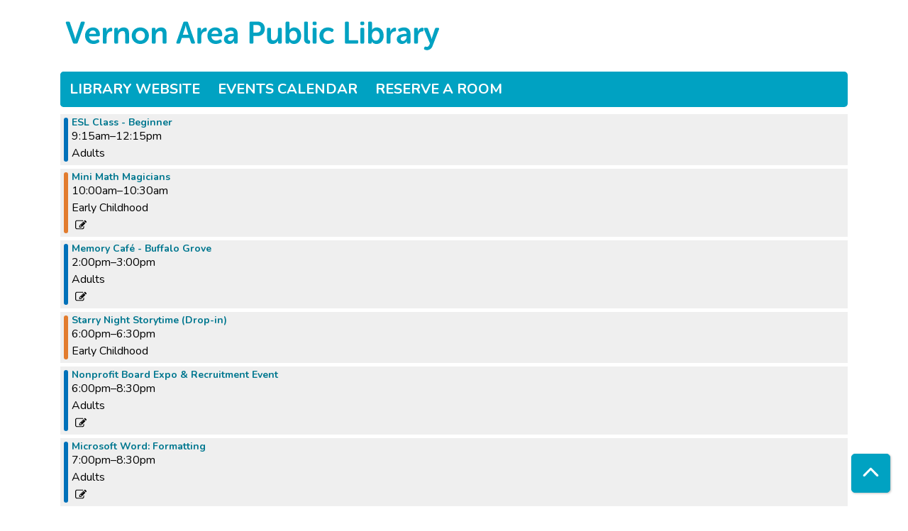

--- FILE ---
content_type: text/html; charset=UTF-8
request_url: https://calendar.vapld.info/events/feed/html?current_date=2023-09-28&ongoing_events=hide
body_size: 7113
content:
<!DOCTYPE html>
<html lang="en" dir="ltr">
  <head>
    <meta charset="utf-8" />
<link rel="canonical" href="https://calendar.vapld.info/events/feed/html" />
<meta name="Generator" content="Drupal 11 (https://www.drupal.org)" />
<meta name="MobileOptimized" content="width" />
<meta name="HandheldFriendly" content="true" />
<meta name="viewport" content="width=device-width, initial-scale=1.0" />
<link rel="icon" href="/sites/default/files/favicon.png" type="image/png" />

    <title>| Vernon Area Public Library</title>
        <style>
      :root {
        --calendar-theme-external-link-content: "Opens\20 in\20 a\20 new\20 tab\3A \20 ";
      }
    </style>
    <link rel="stylesheet" media="all" href="/core/modules/system/css/components/align.module.css?t8xsxe" />
<link rel="stylesheet" media="all" href="/core/modules/system/css/components/container-inline.module.css?t8xsxe" />
<link rel="stylesheet" media="all" href="/core/modules/system/css/components/clearfix.module.css?t8xsxe" />
<link rel="stylesheet" media="all" href="/core/modules/system/css/components/hidden.module.css?t8xsxe" />
<link rel="stylesheet" media="all" href="/core/modules/system/css/components/js.module.css?t8xsxe" />
<link rel="stylesheet" media="all" href="/modules/custom/library_calendar/lc_calendar_theme/css/base.css?t8xsxe" />
<link rel="stylesheet" media="all" href="/modules/custom/library_calendar/lc_calendar_theme/css/state.css?t8xsxe" />
<link rel="stylesheet" media="all" href="/modules/custom/library_calendar/lc_calendar_theme/css/components/date-icon.css?t8xsxe" />
<link rel="stylesheet" media="all" href="/modules/custom/library_calendar/lc_calendar_theme/css/components/events.css?t8xsxe" />
<link rel="stylesheet" media="all" href="/modules/custom/library_calendar/lc_calendar_theme/css/components/event-card.css?t8xsxe" />
<link rel="stylesheet" media="all" href="/modules/custom/library_calendar/lc_core/css/extra_field.css?t8xsxe" />
<link rel="stylesheet" media="all" href="/themes/custom/calendar_theme/node_modules/%40fortawesome/fontawesome-free/css/all.min.css?t8xsxe" />
<link rel="stylesheet" media="all" href="/themes/custom/calendar_theme/css/style?t8xsxe" />

    
  </head>
    <body class="path-events path-not-content no-js" data-bs-no-jquery>
        <a href="#main-content" class="visually-hidden focusable skip-link">
      Skip to main content
    </a>
    
      <div class="dialog-off-canvas-main-canvas" data-off-canvas-main-canvas>
    
<header class="header">
      <div class="container main-container">
      <div class="row">
                  <div class="col-12 col-lg-6 branding-col">
              <div>
    
<div id="block-calendar-theme-branding" class="block block-system block-system-branding-block">
  
    
        
              
    <a class="site-logo" href="https://www.vapld.info/" rel="home">
      <img src="/sites/default/files/vapld_logo_blue_1line.svg" alt="Homepage of Vernon Area Public Library" fetchpriority="high">
    </a>
  </div>

  </div>

          </div>
        
              </div>
    </div>
  
    <div>
    
<div class="container main-container">
  <a href="#block-calendar-theme-main-menu-skip-link" class="visually-hidden focusable skip-link">
    Skip navigation
  </a>

  <nav id="block-calendar-theme-main-menu" class="navbar navbar-expand-lg" role="navigation" aria-labelledby="block-calendar-theme-main-menu-heading">
    <div class="container-fluid px-lg-0">
                                
      <h2 class="visually-hidden" id="block-calendar-theme-main-menu-heading">Main navigation</h2>
      

            <button aria-controls="block-calendar-theme-main-menu-collapse" aria-expanded="false" class="navbar-toggler" data-bs-target="#block-calendar-theme-main-menu-collapse" data-bs-toggle="collapse" type="button">
        <i class="fas fa-bars"></i>

        <span class="visually-hidden">
          Toggle        </span>

        Main Menu      </button>

      <div class="collapse navbar-collapse mt-2 mt-lg-0" id="block-calendar-theme-main-menu-collapse">
                  
              <ul class="nav navbar-nav">
              
      
      <li class="nav-item">
        <a href="https://www.vapld.info/" class="nav-link">Library Website</a>
              </li>
          
      
      <li class="nav-item">
        <a href="/events/month" class="nav-link" data-drupal-link-system-path="events/month">Events Calendar</a>
              </li>
          
      
      <li class="nav-item">
        <a href="/reserve-room" class="nav-link" data-drupal-link-system-path="node/1">Reserve a Room</a>
              </li>
        </ul>
  


              </div>
    </div>
  </nav>
  <a id="block-calendar-theme-main-menu-skip-link" tabindex="-1"></a>
</div>

  </div>

</header>

<main role="main" class="content-container container main-container">
  <a id="main-content" tabindex="-1"></a>

    <div>
    <div data-drupal-messages-fallback class="hidden"></div>

<div id="block-calendar-theme-page-title" class="block block-core block-page-title-block">
  
    
      


  </div>

<div id="block-calendar-theme-content" class="block block-system block-system-main-block">
  
    
      <section class="calendar calendar--month"><section class="calendar__wrap--month"><div data-count="6" data-display="6" data-date="2023-09-28" class="calendar__day calendar__day--ajax"><!-- Single day events on 2023-09-28. -->




<article class="event-card event-card--sparse node node--type-lc-event node--promoted node--view-mode-teaser moderation-state--published">
      
  <div class="lc-event__color-coding lc-event__color-coding--">
                                    
  <div style="--color: #0071b9;" class="lc-event__color-indicator lc-event__color-indicator--adults lc-event__color-indicator--tid-34">
    <span class="visually-hidden">
      This event is in the "Adults" group
    </span>
  </div>

                    </div>


  <div class="lc-event__event-details">
    <div class="lc-event__key">
      <strong>
              </strong>
    </div>

    
    
      <h3 class="lc-event__title">
        
    
    <a aria-label="View more about &quot;ESL Class - Beginner&quot; on Thursday, September 28, 2023 @ 9:15am" href="/event/esl-class-beginner-169" title="View more about this event" class="lc-event__link">
      ESL Class - Beginner
    </a>
  </h3>


    <div class="lc-event__date">
            <div class="lc-event-info-item lc-event-info-item--time">
      9:15am–12:15pm
    </div>
  
    </div>

          <div class="lc-event-info__item lc-event-info__item--colors">
                  Adults
              </div>
    
    
    <div></div>


        
      </div>

                  
    
  
  
  <div class="lc-event__month-details">
    <div class="lc-event__month-summary lc-event__container" aria-hidden="true">
        
  <div class="lc-event__color-coding lc-event__color-coding--">
                                    
  <div style="--color: #0071b9;" class="lc-event__color-indicator lc-event__color-indicator--adults lc-event__color-indicator--tid-34">
    <span class="visually-hidden">
      This event is in the "Adults" group
    </span>
  </div>

                    </div>


        <div class="lc-date-icon" aria-hidden="true">
          <span class="lc-date-icon__item lc-date-icon__item--month">
        Sep
      </span>
    
          <span class="lc-date-icon__item lc-date-icon__item--day">
        28
      </span>
    
    <span class="lc-date-icon__item lc-date-icon__item--year">
      2023
    </span>

          <span class="lc-date-icon__item lc-date-icon__item--day-name">
        Thu
      </span>
      </div>


      <div class="lc-event__event-details">
        
        <h3 class="lc-event__title--details" aria-hidden="true">
          ESL Class - Beginner
        </h3>

        <div class="lc-event__date" aria-hidden="true">
                <div class="lc-event-info-item lc-event-info-item--time">
      9:15am–12:15pm
    </div>
  

                  </div>

        
        <div></div>

      </div>
    </div>

        
      <div class="lc-event__container">
      <div class="lc-alert alert alert-info">
        Please note you are looking at an event that has already happened.
      </div>
    </div>
  

    <div></div>


    
    
    
    <div class="lc-event__container">
              <div class="lc-event__branch">
          <strong>Library Branch: </strong>

          Vernon Area Public Library
        </div>
      
              <div class="lc-event__room">
          <strong>Room: </strong>
          Quiet Reading Room
        </div>
          </div>

    
          <div class="lc-event__container">
                              <div class="lc-event__age-groups">
              <strong class="lc-event__label">Age Group:</strong>
                              <span>Adults</span>
                          </div>
                  
                  <div class="lc-event__program-types">
            <strong class="lc-event__label">
              Program Type:
            </strong>

                          <span>ESL</span>
                      </div>
              </div>
    
    <div class="lc-event__container">
      <div></div>

      <div></div>

    </div>

            
          <div class="lc-event__container">
                          <div class="lc-event__subtitle"><strong>Event Details: </strong></div>
        
                          
                
                
                  <div class="lc-event__body">
            <div class="field field-container field--name-body field--type-text-with-summary field--label-hidden field-item"><p>Do you want to improve your English speaking, reading, and writing skills? Presented in partnership with Mundelein District 120 Adult Education, Vernon Area Public Library offers free English as a Second Language (ESL) classes for adults.</p></div>
      </div>
              </div>

      <div class="lc-event__container">
                              </div>
    
                      <h3 class="lc-event-subtitle">Disclaimer(s)</h3>
      
      
      <div class="field field-container field--name-field-lc-disclaimer field--type-entity-reference field--label-hidden field-items">
              <div class="field-item"><div>
  
      <h4 class="lc-event-subtitle">
            <div class="field field-container field--name-name field--type-string field--label-hidden field-item">ESL</div>
      </h4>
    
  
            <div class="field field-container field--name-description field--type-text-long field--label-hidden field-item"><p>New students may join at any time and all skill levels are welcome. To check for availability please call the Mundelein District 120 Adult Education Department at 847-949-2200 Ext. 1399. Presented in partnership with Mundelein District 120 Adult Education.</p></div>
      
</div>
</div>
              <div class="field-item"><div>
  
      <h4 class="lc-event-subtitle">
            <div class="field field-container field--name-name field--type-string field--label-hidden field-item">Masks are encouraged</div>
      </h4>
    
  
            <div class="field field-container field--name-description field--type-text-long field--label-hidden field-item"><p>Masks are strongly encouraged at all indoor library programs. Masks are available on your way in if you need one. We respect each person’s right to decide what is best for themselves and their family, and we ask everyone to treat their fellow attendees with kindness and respect for the choices they make.</p></div>
      
</div>
</div>
              <div class="field-item"><div>
  
      <h4 class="lc-event-subtitle">
            <div class="field field-container field--name-name field--type-string field--label-hidden field-item">This program will not be recorded</div>
      </h4>
    
  
            <div class="field field-container field--name-description field--type-text-long field--label-hidden field-item"><p>This online program is only available as it happens. There will not be an archived version available to view after the event.</p></div>
      
</div>
</div>
          </div>
  
        
      </div>

  </article>





<article class="event-card event-card--sparse node node--type-lc-event node--promoted node--view-mode-teaser moderation-state--published">
      
  <div class="lc-event__color-coding lc-event__color-coding--">
                                    
  <div style="--color: #e27c2e;" class="lc-event__color-indicator lc-event__color-indicator--early-childhood lc-event__color-indicator--tid-31">
    <span class="visually-hidden">
      This event is in the "Early Childhood" group
    </span>
  </div>

                    </div>


  <div class="lc-event__event-details">
    <div class="lc-event__key">
      <strong>
              </strong>
    </div>

    
    
      <h3 class="lc-event__title">
        
    
    <a aria-label="View more about &quot;Mini Math Magicians&quot; on Thursday, September 28, 2023 @ 10:00am" href="/event/mini-math-magicians-9" title="View more about this event" class="lc-event__link">
      Mini Math Magicians
    </a>
  </h3>


    <div class="lc-event__date">
            <div class="lc-event-info-item lc-event-info-item--time">
      10:00am–10:30am
    </div>
  
    </div>

          <div class="lc-event-info__item lc-event-info__item--colors">
                  Early Childhood
              </div>
    
    
    <div></div>


        
          <div class="lc-event__icon-container">
                  <div class="lc-event__registration-icon">
            <strong>
              Registration Required
            </strong>
          </div>
        
        
        
              </div>
      </div>

                  
    
  
  
  <div class="lc-event__month-details">
    <div class="lc-event__month-summary lc-event__container" aria-hidden="true">
        
  <div class="lc-event__color-coding lc-event__color-coding--">
                                    
  <div style="--color: #e27c2e;" class="lc-event__color-indicator lc-event__color-indicator--early-childhood lc-event__color-indicator--tid-31">
    <span class="visually-hidden">
      This event is in the "Early Childhood" group
    </span>
  </div>

                    </div>


        <div class="lc-date-icon" aria-hidden="true">
          <span class="lc-date-icon__item lc-date-icon__item--month">
        Sep
      </span>
    
          <span class="lc-date-icon__item lc-date-icon__item--day">
        28
      </span>
    
    <span class="lc-date-icon__item lc-date-icon__item--year">
      2023
    </span>

          <span class="lc-date-icon__item lc-date-icon__item--day-name">
        Thu
      </span>
      </div>


      <div class="lc-event__event-details">
        
        <h3 class="lc-event__title--details" aria-hidden="true">
          Mini Math Magicians
        </h3>

        <div class="lc-event__date" aria-hidden="true">
                <div class="lc-event-info-item lc-event-info-item--time">
      10:00am–10:30am
    </div>
  

                  </div>

        
        <div></div>

      </div>
    </div>

        
      <div class="lc-event__container">
      <div class="lc-alert alert alert-info">
        Please note you are looking at an event that has already happened.
      </div>
    </div>
  

    <div></div>


    
    
    
    <div class="lc-event__container">
              <div class="lc-event__branch">
          <strong>Library Branch: </strong>

          Vernon Area Public Library
        </div>
      
              <div class="lc-event__room">
          <strong>Room: </strong>
          Meeting Room
        </div>
          </div>

    
          <div class="lc-event__container">
                              <div class="lc-event__age-groups">
              <strong class="lc-event__label">Age Group:</strong>
                              <span>Early Childhood</span>
                          </div>
                  
                  <div class="lc-event__program-types">
            <strong class="lc-event__label">
              Program Type:
            </strong>

                          <span>Storytime / Early Learning</span>
                      </div>
              </div>
    
    <div class="lc-event__container">
      <div>


<div class="lc-core--extra-field">
    Registration Required
</div>
</div>

      <div></div>

    </div>

            
          <div class="lc-event__container">
                
                          
            <div class="field field-container field--name-field-lc-program-description field--type-entity-reference field--label-hidden field-item"><div>
  
      <h3 class="lc-event-subtitle">
            <div class="field field-container field--name-name field--type-string field--label-hidden field-item">Mini Math Magicians</div>
      </h3>
    
  
            <div class="field field-container field--name-description field--type-text-long field--label-hidden field-item"><p>3-5 years. Explore math concepts through books, games, and activities with preschool pro Miss Emily.</p>

<p>This program is free and open to all. Signup is required. Sign up online here, by phone at 224-543-1486, or in person at the library.</p></div>
      
</div>
</div>
      
                
                
              </div>

      <div class="lc-event__container">
                              </div>
    
                      <h3 class="lc-event-subtitle">Disclaimer(s)</h3>
      
      
      <div class="field field-container field--name-field-lc-disclaimer field--type-entity-reference field--label-hidden field-items">
              <div class="field-item"><div>
  
      <h4 class="lc-event-subtitle">
            <div class="field field-container field--name-name field--type-string field--label-hidden field-item">Adult must attend</div>
      </h4>
    
  
            <div class="field field-container field--name-description field--type-text-long field--label-hidden field-item"><p>For this session, child participants must be accompanied by an adult.</p></div>
      
</div>
</div>
          </div>
  
        
      </div>

  </article>





<article class="event-card event-card--sparse node node--type-lc-event node--promoted node--view-mode-teaser moderation-state--published">
      
  <div class="lc-event__color-coding lc-event__color-coding--">
                                    
  <div style="--color: #0071b9;" class="lc-event__color-indicator lc-event__color-indicator--adults lc-event__color-indicator--tid-34">
    <span class="visually-hidden">
      This event is in the "Adults" group
    </span>
  </div>

                    </div>


  <div class="lc-event__event-details">
    <div class="lc-event__key">
      <strong>
              </strong>
    </div>

    
    
      <h3 class="lc-event__title">
        
    
    <a aria-label="View more about &quot;Memory Café - Buffalo Grove&quot; on Thursday, September 28, 2023 @ 2:00pm" href="/event/memory-cafe-buffalo-grove-15" title="View more about this event" class="lc-event__link">
      Memory Café - Buffalo Grove
    </a>
  </h3>


    <div class="lc-event__date">
            <div class="lc-event-info-item lc-event-info-item--time">
      2:00pm–3:00pm
    </div>
  
    </div>

          <div class="lc-event-info__item lc-event-info__item--colors">
                  Adults
              </div>
    
    
    <div></div>


        
          <div class="lc-event__icon-container">
                  <div class="lc-event__registration-icon">
            <strong>
              Registration Required
            </strong>
          </div>
        
        
        
              </div>
      </div>

                  
    
  
  
  <div class="lc-event__month-details">
    <div class="lc-event__month-summary lc-event__container" aria-hidden="true">
        
  <div class="lc-event__color-coding lc-event__color-coding--">
                                    
  <div style="--color: #0071b9;" class="lc-event__color-indicator lc-event__color-indicator--adults lc-event__color-indicator--tid-34">
    <span class="visually-hidden">
      This event is in the "Adults" group
    </span>
  </div>

                    </div>


        <div class="lc-date-icon" aria-hidden="true">
          <span class="lc-date-icon__item lc-date-icon__item--month">
        Sep
      </span>
    
          <span class="lc-date-icon__item lc-date-icon__item--day">
        28
      </span>
    
    <span class="lc-date-icon__item lc-date-icon__item--year">
      2023
    </span>

          <span class="lc-date-icon__item lc-date-icon__item--day-name">
        Thu
      </span>
      </div>


      <div class="lc-event__event-details">
        
        <h3 class="lc-event__title--details" aria-hidden="true">
          Memory Café - Buffalo Grove
        </h3>

        <div class="lc-event__date" aria-hidden="true">
                <div class="lc-event-info-item lc-event-info-item--time">
      2:00pm–3:00pm
    </div>
  

                  </div>

        
        <div></div>

      </div>
    </div>

        
      <div class="lc-event__container">
      <div class="lc-alert alert alert-info">
        Please note you are looking at an event that has already happened.
      </div>
    </div>
  

    <div></div>


    
    
    
    <div class="lc-event__container">
              <div class="lc-event__branch">
          <strong>Library Branch: </strong>

          Off Site
        </div>
      
          </div>

    
          <div class="lc-event__container">
                              <div class="lc-event__age-groups">
              <strong class="lc-event__label">Age Group:</strong>
                              <span>Adults</span>
                          </div>
                  
                  <div class="lc-event__program-types">
            <strong class="lc-event__label">
              Program Type:
            </strong>

                          <span>General Interest</span>
                      </div>
              </div>
    
    <div class="lc-event__container">
      <div>


<div class="lc-core--extra-field">
    Registration Required
</div>
</div>

      <div></div>

    </div>

            
          <div class="lc-event__container">
                          <div class="lc-event__subtitle"><strong>Event Details: </strong></div>
        
                          
                
                
                  <div class="lc-event__body">
            <div class="field field-container field--name-body field--type-text-with-summary field--label-hidden field-item"><p>This monthly event offers individuals with memory loss and their caregiver an opportunity for connection and conversation. Each Café will feature an activity and socialization. This month's theme is Movement.</p></div>
      </div>
              </div>

      <div class="lc-event__container">
                              </div>
    
              
      
        
      </div>

  </article>





<article class="event-card event-card--sparse node node--type-lc-event node--promoted node--view-mode-teaser moderation-state--published">
      
  <div class="lc-event__color-coding lc-event__color-coding--">
                                    
  <div style="--color: #e27c2e;" class="lc-event__color-indicator lc-event__color-indicator--early-childhood lc-event__color-indicator--tid-31">
    <span class="visually-hidden">
      This event is in the "Early Childhood" group
    </span>
  </div>

                    </div>


  <div class="lc-event__event-details">
    <div class="lc-event__key">
      <strong>
              </strong>
    </div>

    
    
      <h3 class="lc-event__title">
        
    
    <a aria-label="View more about &quot;Starry Night Storytime (Drop-in)&quot; on Thursday, September 28, 2023 @ 6:00pm" href="/event/starry-night-storytime-drop-5" title="View more about this event" class="lc-event__link">
      Starry Night Storytime (Drop-in)
    </a>
  </h3>


    <div class="lc-event__date">
            <div class="lc-event-info-item lc-event-info-item--time">
      6:00pm–6:30pm
    </div>
  
    </div>

          <div class="lc-event-info__item lc-event-info__item--colors">
                  Early Childhood
              </div>
    
    
    <div></div>


        
      </div>

                  
    
  
  
  <div class="lc-event__month-details">
    <div class="lc-event__month-summary lc-event__container" aria-hidden="true">
        
  <div class="lc-event__color-coding lc-event__color-coding--">
                                    
  <div style="--color: #e27c2e;" class="lc-event__color-indicator lc-event__color-indicator--early-childhood lc-event__color-indicator--tid-31">
    <span class="visually-hidden">
      This event is in the "Early Childhood" group
    </span>
  </div>

                    </div>


        <div class="lc-date-icon" aria-hidden="true">
          <span class="lc-date-icon__item lc-date-icon__item--month">
        Sep
      </span>
    
          <span class="lc-date-icon__item lc-date-icon__item--day">
        28
      </span>
    
    <span class="lc-date-icon__item lc-date-icon__item--year">
      2023
    </span>

          <span class="lc-date-icon__item lc-date-icon__item--day-name">
        Thu
      </span>
      </div>


      <div class="lc-event__event-details">
        
        <h3 class="lc-event__title--details" aria-hidden="true">
          Starry Night Storytime (Drop-in)
        </h3>

        <div class="lc-event__date" aria-hidden="true">
                <div class="lc-event-info-item lc-event-info-item--time">
      6:00pm–6:30pm
    </div>
  

                  </div>

        
        <div></div>

      </div>
    </div>

        
      <div class="lc-event__container">
      <div class="lc-alert alert alert-info">
        Please note you are looking at an event that has already happened.
      </div>
    </div>
  

    <div></div>


    
    
    
    <div class="lc-event__container">
              <div class="lc-event__branch">
          <strong>Library Branch: </strong>

          Vernon Area Public Library
        </div>
      
              <div class="lc-event__room">
          <strong>Room: </strong>
          Youth Program Room
        </div>
          </div>

    
          <div class="lc-event__container">
                              <div class="lc-event__age-groups">
              <strong class="lc-event__label">Age Group:</strong>
                              <span>Early Childhood</span>
                          </div>
                  
                  <div class="lc-event__program-types">
            <strong class="lc-event__label">
              Program Type:
            </strong>

                          <span>Storytime / Early Learning</span>
                      </div>
              </div>
    
    <div class="lc-event__container">
      <div></div>

      <div></div>

    </div>

            
          <div class="lc-event__container">
                          <div class="lc-event__subtitle"><strong>Event Details: </strong></div>
        
                          
                
                
                  <div class="lc-event__body">
            <div class="field field-container field--name-body field--type-text-with-summary field--label-hidden field-item"><p>Ages 0-6 with an adult.&nbsp;Get out those last few wiggles during an evening storytime with Miss Julia.</p></div>
      </div>
              </div>

      <div class="lc-event__container">
                              </div>
    
                      <h3 class="lc-event-subtitle">Disclaimer(s)</h3>
      
      
      <div class="field field-container field--name-field-lc-disclaimer field--type-entity-reference field--label-hidden field-items">
              <div class="field-item"><div>
  
      <h4 class="lc-event-subtitle">
            <div class="field field-container field--name-name field--type-string field--label-hidden field-item">Drop in to this storytime</div>
      </h4>
    
  
            <div class="field field-container field--name-description field--type-text-long field--label-hidden field-item"><p>No advance signup is required. Just claim an entry ticket when you arrive on the day of the program. Tickets are free and available to anyone on a first-come, first-served basis on the day of the program.&nbsp;</p>

<p>Attendance is limited to children within the intended age range listed in the program description. Except for Preschool Storytime, siblings are also welcome.&nbsp;</p>

<p>Questions? Please contact the Youth Desk at 224-543-1486 or email <a href="mailto:earlylearning@vapld.info">EarlyLearning@VAPLD.info</a></p></div>
      
</div>
</div>
          </div>
  
        
      </div>

  </article>





<article class="event-card event-card--sparse node node--type-lc-event node--promoted node--view-mode-teaser moderation-state--published">
      
  <div class="lc-event__color-coding lc-event__color-coding--">
                                    
  <div style="--color: #0071b9;" class="lc-event__color-indicator lc-event__color-indicator--adults lc-event__color-indicator--tid-34">
    <span class="visually-hidden">
      This event is in the "Adults" group
    </span>
  </div>

                    </div>


  <div class="lc-event__event-details">
    <div class="lc-event__key">
      <strong>
              </strong>
    </div>

    
    
      <h3 class="lc-event__title">
        
    
    <a aria-label="View more about &quot;Nonprofit Board Expo &amp; Recruitment Event&quot; on Thursday, September 28, 2023 @ 6:00pm" href="/event/nonprofit-board-expo-recruitment-event" title="View more about this event" class="lc-event__link">
      Nonprofit Board Expo &amp; Recruitment Event
    </a>
  </h3>


    <div class="lc-event__date">
            <div class="lc-event-info-item lc-event-info-item--time">
      6:00pm–8:30pm
    </div>
  
    </div>

          <div class="lc-event-info__item lc-event-info__item--colors">
                  Adults
              </div>
    
    
    <div></div>


        
          <div class="lc-event__icon-container">
                  <div class="lc-event__registration-icon">
            <strong>
              Registration Required
            </strong>
          </div>
        
        
        
              </div>
      </div>

                  
    
  
  
  <div class="lc-event__month-details">
    <div class="lc-event__month-summary lc-event__container" aria-hidden="true">
        
  <div class="lc-event__color-coding lc-event__color-coding--">
                                    
  <div style="--color: #0071b9;" class="lc-event__color-indicator lc-event__color-indicator--adults lc-event__color-indicator--tid-34">
    <span class="visually-hidden">
      This event is in the "Adults" group
    </span>
  </div>

                    </div>


        <div class="lc-date-icon" aria-hidden="true">
          <span class="lc-date-icon__item lc-date-icon__item--month">
        Sep
      </span>
    
          <span class="lc-date-icon__item lc-date-icon__item--day">
        28
      </span>
    
    <span class="lc-date-icon__item lc-date-icon__item--year">
      2023
    </span>

          <span class="lc-date-icon__item lc-date-icon__item--day-name">
        Thu
      </span>
      </div>


      <div class="lc-event__event-details">
        
        <h3 class="lc-event__title--details" aria-hidden="true">
          Nonprofit Board Expo &amp; Recruitment Event
        </h3>

        <div class="lc-event__date" aria-hidden="true">
                <div class="lc-event-info-item lc-event-info-item--time">
      6:00pm–8:30pm
    </div>
  

                  </div>

        
        <div></div>

      </div>
    </div>

        
      <div class="lc-event__container">
      <div class="lc-alert alert alert-info">
        Please note you are looking at an event that has already happened.
      </div>
    </div>
  

    <div></div>


    
    
    
    <div class="lc-event__container">
              <div class="lc-event__branch">
          <strong>Library Branch: </strong>

          Vernon Area Public Library
        </div>
      
              <div class="lc-event__room">
          <strong>Room: </strong>
          Meeting Room
        </div>
          </div>

    
          <div class="lc-event__container">
                              <div class="lc-event__age-groups">
              <strong class="lc-event__label">Age Group:</strong>
                              <span>Adults</span>
                          </div>
                  
                  <div class="lc-event__program-types">
            <strong class="lc-event__label">
              Program Type:
            </strong>

                          <span>Civics</span>, 
                          <span>General Interest</span>
                      </div>
              </div>
    
    <div class="lc-event__container">
      <div>


<div class="lc-core--extra-field">
    Registration Required
</div>
</div>

      <div></div>

    </div>

            
          <div class="lc-event__container">
                          <div class="lc-event__subtitle"><strong>Event Details: </strong></div>
        
                          
                
                
                  <div class="lc-event__body">
            <div class="field field-container field--name-body field--type-text-with-summary field--label-hidden field-item"><p>Board leadership is another way to give back to your community. Learn what mission-based organizations are looking for. Meet local nonprofits looking for potential board members.&nbsp;</p></div>
      </div>
              </div>

      <div class="lc-event__container">
                              </div>
    
              
      
        
      </div>

  </article>





<article class="event-card event-card--sparse node node--type-lc-event node--promoted node--view-mode-teaser moderation-state--published">
      
  <div class="lc-event__color-coding lc-event__color-coding--">
                                    
  <div style="--color: #0071b9;" class="lc-event__color-indicator lc-event__color-indicator--adults lc-event__color-indicator--tid-34">
    <span class="visually-hidden">
      This event is in the "Adults" group
    </span>
  </div>

                    </div>


  <div class="lc-event__event-details">
    <div class="lc-event__key">
      <strong>
              </strong>
    </div>

    
    
      <h3 class="lc-event__title">
        
    
    <a aria-label="View more about &quot;Microsoft Word: Formatting&quot; on Thursday, September 28, 2023 @ 7:00pm" href="/event/microsoft-word-formatting-2" title="View more about this event" class="lc-event__link">
      Microsoft Word: Formatting
    </a>
  </h3>


    <div class="lc-event__date">
            <div class="lc-event-info-item lc-event-info-item--time">
      7:00pm–8:30pm
    </div>
  
    </div>

          <div class="lc-event-info__item lc-event-info__item--colors">
                  Adults
              </div>
    
    
    <div></div>


        
          <div class="lc-event__icon-container">
                  <div class="lc-event__registration-icon">
            <strong>
              Registration Required
            </strong>
          </div>
        
        
        
              </div>
      </div>

                  
    
  
  
  <div class="lc-event__month-details">
    <div class="lc-event__month-summary lc-event__container" aria-hidden="true">
        
  <div class="lc-event__color-coding lc-event__color-coding--">
                                    
  <div style="--color: #0071b9;" class="lc-event__color-indicator lc-event__color-indicator--adults lc-event__color-indicator--tid-34">
    <span class="visually-hidden">
      This event is in the "Adults" group
    </span>
  </div>

                    </div>


        <div class="lc-date-icon" aria-hidden="true">
          <span class="lc-date-icon__item lc-date-icon__item--month">
        Sep
      </span>
    
          <span class="lc-date-icon__item lc-date-icon__item--day">
        28
      </span>
    
    <span class="lc-date-icon__item lc-date-icon__item--year">
      2023
    </span>

          <span class="lc-date-icon__item lc-date-icon__item--day-name">
        Thu
      </span>
      </div>


      <div class="lc-event__event-details">
        
        <h3 class="lc-event__title--details" aria-hidden="true">
          Microsoft Word: Formatting
        </h3>

        <div class="lc-event__date" aria-hidden="true">
                <div class="lc-event-info-item lc-event-info-item--time">
      7:00pm–8:30pm
    </div>
  

                  </div>

        
        <div></div>

      </div>
    </div>

        
      <div class="lc-event__container">
      <div class="lc-alert alert alert-info">
        Please note you are looking at an event that has already happened.
      </div>
    </div>
  

    <div></div>


    
    
    
    <div class="lc-event__container">
              <div class="lc-event__branch">
          <strong>Library Branch: </strong>

          Vernon Area Public Library
        </div>
      
              <div class="lc-event__room">
          <strong>Room: </strong>
          Microsoft Word: Formatting
        </div>
          </div>

    
          <div class="lc-event__container">
                              <div class="lc-event__age-groups">
              <strong class="lc-event__label">Age Group:</strong>
                              <span>Adults</span>
                          </div>
                  
                  <div class="lc-event__program-types">
            <strong class="lc-event__label">
              Program Type:
            </strong>

                          <span>Technology</span>
                      </div>
              </div>
    
    <div class="lc-event__container">
      <div>


<div class="lc-core--extra-field">
    Registration Required
</div>
</div>

      <div></div>

    </div>

            
          <div class="lc-event__container">
                          <div class="lc-event__subtitle"><strong>Event Details: </strong></div>
        
                          
                
                
                  <div class="lc-event__body">
            <div class="field field-container field--name-body field--type-text-with-summary field--label-hidden field-item"><p>An introduction to formatting documents. This class covers:</p></div>
      </div>
              </div>

      <div class="lc-event__container">
                              </div>
    
                      <h3 class="lc-event-subtitle">Disclaimer(s)</h3>
      
      
      <div class="field field-container field--name-field-lc-disclaimer field--type-entity-reference field--label-hidden field-items">
              <div class="field-item"><div>
  
      <h4 class="lc-event-subtitle">
            <div class="field field-container field--name-name field--type-string field--label-hidden field-item">Masks are encouraged</div>
      </h4>
    
  
            <div class="field field-container field--name-description field--type-text-long field--label-hidden field-item"><p>Masks are strongly encouraged at all indoor library programs. Masks are available on your way in if you need one. We respect each person’s right to decide what is best for themselves and their family, and we ask everyone to treat their fellow attendees with kindness and respect for the choices they make.</p></div>
      
</div>
</div>
              <div class="field-item"><div>
  
      <h4 class="lc-event-subtitle">
            <div class="field field-container field--name-name field--type-string field--label-hidden field-item">Technology Training Resources</div>
      </h4>
    
  
            <div class="field field-container field--name-description field--type-text-long field--label-hidden field-item"><p>The library subscribes to services that offer courses in software, creative, and business skills.&nbsp;<em><a href="https://guides.vapld.info/TechLearning">Click here to learn more</a>.</em></p></div>
      
</div>
</div>
          </div>
  
        
      </div>

  </article>
</div>
</section>
</section>

  </div>

<div id="block-calendarstatistics" class="block block-block-content block-block-content74c450af-dd61-4009-bdfc-0b35182c56b6">
  
    
      
            <div class="field field-container field--name-body field--type-text-with-summary field--label-hidden field-item"><script defer data-domain="calendar.vapld.info" src="https://plausible.io/js/script.js"></script></div>
      
  </div>

  </div>

</main>

  <footer role="contentinfo" class="footer">
    <div class="container">
      <div class="footer-row">
                    <div class="row">
    
<div id="block-address" class="col-md block block-block-content block-block-content9d9166ca-da51-43ad-bcde-d9fdf1d90ac1">
  
    
      
            <div class="field field-container field--name-body field--type-text-with-summary field--label-hidden field-item"><p>300 Olde Half Day Road, Lincolnshire, IL, 60069<br><a href="tel:8476343650">(847) 634-3650</a>&nbsp;·&nbsp;<a href="https://www.vapld.info/">www.vapld.info</a></p></div>
      
  </div>

  </div>

              </div>
      <a  href="#" title="Back To Top" aria-label="Back To Top" class="btn back-to-top">
        <i class="fas fa-chevron-up fa-fw"></i>
        <span class="d-block d-lg-none ml-3 ml-lg-0">Back To Top</span>
      </a>
    </div>
  </footer>

  </div>

    
    <script type="application/json" data-drupal-selector="drupal-settings-json">{"path":{"baseUrl":"\/","pathPrefix":"","currentPath":"events\/feed\/html","currentPathIsAdmin":false,"isFront":false,"currentLanguage":"en","currentQuery":{"current_date":"2023-09-28","ongoing_events":"hide"}},"pluralDelimiter":"\u0003","suppressDeprecationErrors":true,"user":{"uid":0,"permissionsHash":"34e794b364e76af920ef74b49a0e8eea62d6f791c16fc5b82d68716d7f5bd124"}}</script>
<script src="/core/assets/vendor/jquery/jquery.min.js?v=4.0.0-rc.1"></script>
<script src="/core/assets/vendor/once/once.min.js?v=1.0.1"></script>
<script src="/core/misc/drupalSettingsLoader.js?v=11.3.1"></script>
<script src="/core/misc/drupal.js?v=11.3.1"></script>
<script src="/core/misc/drupal.init.js?v=11.3.1"></script>
<script src="/themes/custom/calendar_theme/node_modules/%40fortawesome/fontawesome-free/js/all.min.js?t8xsxe"></script>
<script src="/themes/custom/calendar_theme/node_modules/bootstrap/dist/js/bootstrap.bundle.min.js?t8xsxe"></script>
<script src="/themes/custom/calendar_theme/js/behaviors.js?t8xsxe"></script>
<script src="/modules/custom/library_calendar/lc_calendar_theme/js/browser-classes.js?t8xsxe"></script>

  </body>
</html>
